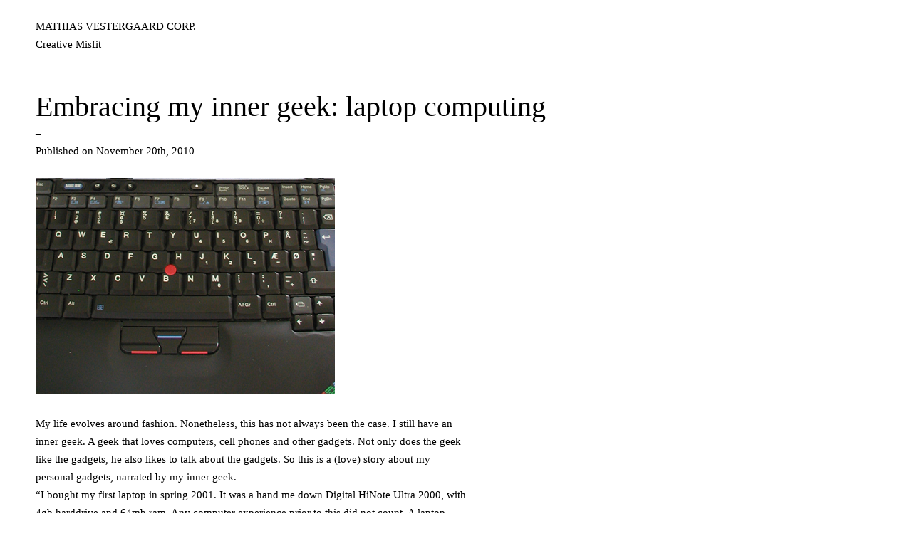

--- FILE ---
content_type: text/html; charset=UTF-8
request_url: http://www.mathiasvestergaard.com/archives/themes/information-technology/embracing-my-inner-geek-laptop-computing
body_size: 6110
content:
<!DOCTYPE html PUBLIC "-//W3C//DTD XHTML 1.0 Transitional//EN" "http://www.w3.org/TR/xhtml1/DTD/xhtml1-transitional.dtd">
<html xmlns="http://www.w3.org/1999/xhtml" lang="en-US">
<head>
<meta name="viewport" content="width=device-width, initial-scale=1">

<meta http-equiv="Content-Type" content="text/html; charset=UTF-8" />
<title>Embracing my inner geek: laptop computing _ Mathias Vestergaard Corp.</title>

<!-- All in One SEO Pack 2.3.9.1 by Michael Torbert of Semper Fi Web Design[332,416] -->
<meta name="description" itemprop="description" content="My life evolves around fashion. Nonetheless, this has not always been the case. I still have an inner geek. A geek that loves computers, cell phones and other" />

<!-- /all in one seo pack -->
<link rel='dns-prefetch' href='//s0.wp.com' />
<link rel='dns-prefetch' href='//s.w.org' />
<link rel="alternate" type="application/rss+xml" title="Mathias Vestergaard Corp. &raquo; Embracing my inner geek: laptop computing Comments Feed" href="http://www.mathiasvestergaard.com/archives/themes/information-technology/embracing-my-inner-geek-laptop-computing/feed" />
		<script type="text/javascript">
			window._wpemojiSettings = {"baseUrl":"https:\/\/s.w.org\/images\/core\/emoji\/2\/72x72\/","ext":".png","svgUrl":"https:\/\/s.w.org\/images\/core\/emoji\/2\/svg\/","svgExt":".svg","source":{"concatemoji":"http:\/\/www.mathiasvestergaard.com\/wordpress\/wp-includes\/js\/wp-emoji-release.min.js?ver=4.6.29"}};
			!function(e,o,t){var a,n,r;function i(e){var t=o.createElement("script");t.src=e,t.type="text/javascript",o.getElementsByTagName("head")[0].appendChild(t)}for(r=Array("simple","flag","unicode8","diversity","unicode9"),t.supports={everything:!0,everythingExceptFlag:!0},n=0;n<r.length;n++)t.supports[r[n]]=function(e){var t,a,n=o.createElement("canvas"),r=n.getContext&&n.getContext("2d"),i=String.fromCharCode;if(!r||!r.fillText)return!1;switch(r.textBaseline="top",r.font="600 32px Arial",e){case"flag":return(r.fillText(i(55356,56806,55356,56826),0,0),n.toDataURL().length<3e3)?!1:(r.clearRect(0,0,n.width,n.height),r.fillText(i(55356,57331,65039,8205,55356,57096),0,0),a=n.toDataURL(),r.clearRect(0,0,n.width,n.height),r.fillText(i(55356,57331,55356,57096),0,0),a!==n.toDataURL());case"diversity":return r.fillText(i(55356,57221),0,0),a=(t=r.getImageData(16,16,1,1).data)[0]+","+t[1]+","+t[2]+","+t[3],r.fillText(i(55356,57221,55356,57343),0,0),a!=(t=r.getImageData(16,16,1,1).data)[0]+","+t[1]+","+t[2]+","+t[3];case"simple":return r.fillText(i(55357,56835),0,0),0!==r.getImageData(16,16,1,1).data[0];case"unicode8":return r.fillText(i(55356,57135),0,0),0!==r.getImageData(16,16,1,1).data[0];case"unicode9":return r.fillText(i(55358,56631),0,0),0!==r.getImageData(16,16,1,1).data[0]}return!1}(r[n]),t.supports.everything=t.supports.everything&&t.supports[r[n]],"flag"!==r[n]&&(t.supports.everythingExceptFlag=t.supports.everythingExceptFlag&&t.supports[r[n]]);t.supports.everythingExceptFlag=t.supports.everythingExceptFlag&&!t.supports.flag,t.DOMReady=!1,t.readyCallback=function(){t.DOMReady=!0},t.supports.everything||(a=function(){t.readyCallback()},o.addEventListener?(o.addEventListener("DOMContentLoaded",a,!1),e.addEventListener("load",a,!1)):(e.attachEvent("onload",a),o.attachEvent("onreadystatechange",function(){"complete"===o.readyState&&t.readyCallback()})),(a=t.source||{}).concatemoji?i(a.concatemoji):a.wpemoji&&a.twemoji&&(i(a.twemoji),i(a.wpemoji)))}(window,document,window._wpemojiSettings);
		</script>
		<style type="text/css">
img.wp-smiley,
img.emoji {
	display: inline !important;
	border: none !important;
	box-shadow: none !important;
	height: 1em !important;
	width: 1em !important;
	margin: 0 .07em !important;
	vertical-align: -0.1em !important;
	background: none !important;
	padding: 0 !important;
}
</style>
<link rel='stylesheet' id='jetpack_css-css'  href='http://www.mathiasvestergaard.com/wordpress/wp-content/plugins/jetpack/css/jetpack.css?ver=4.3.5' type='text/css' media='all' />
<script type='text/javascript' src='http://www.mathiasvestergaard.com/wordpress/wp-includes/js/jquery/jquery.js?ver=1.12.4'></script>
<script type='text/javascript' src='http://www.mathiasvestergaard.com/wordpress/wp-includes/js/jquery/jquery-migrate.min.js?ver=1.4.1'></script>
<script type='text/javascript' src='http://www.mathiasvestergaard.com/wordpress/wp-content/plugins/google-analyticator/external-tracking.min.js?ver=6.4.9'></script>
<link rel='https://api.w.org/' href='http://www.mathiasvestergaard.com/archives/wp-json/' />
<link rel="EditURI" type="application/rsd+xml" title="RSD" href="http://www.mathiasvestergaard.com/wordpress/xmlrpc.php?rsd" />
<link rel="wlwmanifest" type="application/wlwmanifest+xml" href="http://www.mathiasvestergaard.com/wordpress/wp-includes/wlwmanifest.xml" /> 
<link rel='prev' title='Talk: Build your own media house' href='http://www.mathiasvestergaard.com/archives/themes/fashion/talk-build-your-own-media-house' />
<link rel='next' title='Always in the making&#8230;' href='http://www.mathiasvestergaard.com/archives/blog/always-in-the-making' />
<meta name="generator" content="WordPress 4.6.29" />
<link rel="canonical" href="http://www.mathiasvestergaard.com/archives/themes/information-technology/embracing-my-inner-geek-laptop-computing" />
<link rel='shortlink' href='http://www.mathiasvestergaard.com/archives/?p=501' />
<link rel="alternate" type="application/json+oembed" href="http://www.mathiasvestergaard.com/archives/wp-json/oembed/1.0/embed?url=http%3A%2F%2Fwww.mathiasvestergaard.com%2Farchives%2Fthemes%2Finformation-technology%2Fembracing-my-inner-geek-laptop-computing" />
<link rel="alternate" type="text/xml+oembed" href="http://www.mathiasvestergaard.com/archives/wp-json/oembed/1.0/embed?url=http%3A%2F%2Fwww.mathiasvestergaard.com%2Farchives%2Fthemes%2Finformation-technology%2Fembracing-my-inner-geek-laptop-computing&#038;format=xml" />
<!-- Google Analytics Tracking by Google Analyticator 6.4.9: http://www.videousermanuals.com/google-analyticator/ -->
<script type="text/javascript">
    var analyticsFileTypes = [''];
    var analyticsSnippet = 'enabled';
    var analyticsEventTracking = 'enabled';
</script>
<script type="text/javascript">
	var _gaq = _gaq || [];
  
	_gaq.push(['_setAccount', 'UA-8599627-2']);
    _gaq.push(['_addDevId', 'i9k95']); // Google Analyticator App ID with Google
	_gaq.push(['_trackPageview']);

	(function() {
		var ga = document.createElement('script'); ga.type = 'text/javascript'; ga.async = true;
		                ga.src = ('https:' == document.location.protocol ? 'https://ssl' : 'http://www') + '.google-analytics.com/ga.js';
		                var s = document.getElementsByTagName('script')[0]; s.parentNode.insertBefore(ga, s);
	})();
</script>
<link rel="alternate" type="application/rss+xml" title="Mathias Vestergaard Corp. RSS Feed" href="http://www.mathiasvestergaard.com/archives/feed" />

<script type="text/javascript" src="http://fast.fonts.com/jsapi/6962a2b9-2560-4969-9a8c-ab87999addad.js"></script>
<link href="http://www.mathiasvestergaard.com/wordpress/wp-content/themes/mv/style.css" rel="stylesheet" type="text/css" />
<link href="http://www.mathiasvestergaard.com/wordpress/wp-content/themes/mv/print.css" rel="stylesheet" type="text/css" media="print" />
</head>

<body>
<div id="wrap">
<h2><a href="/">Mathias Vestergaard Corp.</a></h2>
<p>Creative Misfit</p>
<p>–</p>
<!--<p>–</p>
 <ul class="nav">
      <li class="page_item page-item-1833"><a href="http://www.mathiasvestergaard.com/archives/sas">Concept Ads for Scandinavian Airlines</a></li>
<li class="page_item page-item-1650"><a href="http://www.mathiasvestergaard.com/archives/">In the making_</a></li>
<li class="page_item page-item-1653"><a href="http://www.mathiasvestergaard.com/archives/the-archive">The archive</a></li>
      </ul>
      -->

    <h1><a href="http://www.mathiasvestergaard.com/archives/themes/information-technology/embracing-my-inner-geek-laptop-computing" rel="bookmark" title="Embracing my inner geek: laptop computing">Embracing my inner geek: laptop computing</a></h1>
<p>–</p>
       		<p>Published on November 20th, 2010 </p>
    <p>&nbsp;</p>

<div class="thecontent">
    <p><p><img src="http://www.mathiasvestergaard.com/wordpress/wp-content/uploads/2008/11/windowslivewriterembracingmyinnergeeklaptopcomputing-12932image-37f7e0d5-45ca-4507-97f3-d58d4a4c631e.png" alt="It's all about the keyboard. The sturdy and precise ThinkPad keyboard. " width="420" height="303" border="0" /></p>
<p>My life evolves around fashion. Nonetheless, this has not always been the case. I still have an inner geek. A geek that loves computers, cell phones and other gadgets. Not only does the geek like the gadgets, he also likes to talk about the gadgets. So this is a (love) story about my personal gadgets, narrated by my inner geek.</p>
<p>&#8220;I bought my first laptop in spring 2001. It was a hand me down Digital HiNote Ultra 2000, with 4gb harddrive and 64mb ram. Any computer experience prior to this did not count. A laptop computer was what I needed.</p>
<p><span id="more-501"></span></p>
<p><img src="http://www.mathiasvestergaard.com/wordpress/wp-content/uploads/2008/11/windowslivewriterembracingmyinnergeeklaptopcomputing-12932image-cc762136-0a16-4b2d-aecf-2e44c8668ade2.png" alt="My first laptop computer: the wonderful DIGITAL HiNote Ultra 2000. 4gb harddrive and 64mb ram. It was very durable and although it was used when I bought it, it lasted for years in the hands of my sister, after I bought a new one. " width="190" height="113" border="0" /></p>
<p>Spring 2002, I bought my second laptop. An Acer Travelmate 360. My first (and to date most expensive) new laptop computer. It was sleek and lightweight compared to the standards at the time and featured a 20gb harddrive and a 13&#8243; screen and I loved it.</p>
<p><img src="http://www.mathiasvestergaard.com/wordpress/wp-content/uploads/2008/11/windowslivewriterembracingmyinnergeeklaptopcomputing-12932image-883922dd-62c7-45a7-9640-cf7a43f753ce2.png" alt="The Acer TravelMate 360. Remarkable at the time, but I have never missed it since. It was just not anything special. " width="190" height="99" border="0" /></p>
<p>But the happy times did not sustain, and during the summer of 2003 I bought my first IBM ThinkPad: the X31. Not much faster than the Acer, but smaller, with a 12&#8243; screen and a much better keyboard.</p>
<p><img src="http://www.mathiasvestergaard.com/wordpress/wp-content/uploads/2008/11/windowslivewriterembracingmyinnergeeklaptopcomputing-12932image-6060c133-1a5e-45f0-a9cc-7d3f67146ab82.png" alt="The X31 - my first ThinkPad - my first real computer. I love the squarish design. Notice the Compaq iPAQ in the background - a 3870 with bluetooth!" width="190" height="148" border="0" /></p>
<p>After the X31 I knew I was never going to use anything but IBM ThinkPads, so a year later I bought my second one: an X40. Even lighter than the X31 and with a much longer battery life.</p>
<p><img src="http://www.mathiasvestergaard.com/wordpress/wp-content/uploads/2008/11/windowslivewriterembracingmyinnergeeklaptopcomputing-12932image-438857ae-0b73-4950-9675-e245fb70cc1b2.png" alt="The ThinkPad X40. One of the most beautiful ThinkPads to date. Slim and durable. My sister still uses my old X40 - it has lasted for more than four years." width="190" height="213" border="0" /></p>
<p>The X40 was the first computer I used for more than two years. It had almost everything that I needed &#8211; and actually, my sister bought it from me when in fall 2006 I bought an X60s, and she still uses it.</p>
<p>But in spring 2005 I also bought an Apple PowerBook G4 15&#8243;. Not as a replacement or substitute for the X40 but as a second computer. With a larger screen, larger disk and an optical drive, the PowerBook was ideal for music and video editing, which I was doing around that time (<a href="http://www.mathiasvestergaard.com/index.php/?p=321">read more about the movie &#8216;Udsat&#8217; here</a>).</p>
<p><img src="http://www.mathiasvestergaard.com/wordpress/wp-content/uploads/2008/11/windowslivewriterembracingmyinnergeeklaptopcomputing-12932image-6fa5fc09-b384-4697-ba4b-755d42fab0eb2.png" alt="The Apple PowerBook G4. Looks fancy on the outside and has a fancy looking OS as well, but honestly I never really use it. One thing it does really well though: if your legs really cold, you can justput it in your lap and within minutes your legs will be fried. " width="190" height="187" border="0" /></p>
<p>The PowerBook lived a quiet life, while the X60s travelled with me to New York and basically everywhere I went.</p>
<p>In fall 2008 I also acquired an X61 Tablet with built in digitizer for photoshopping, however, it was too heavy to replace my personal favourite (I sold it about a year later), the X60s, so instead I replaced the X60s with an X200s, setting new records for battery life: 11 hours was no problem on the X200s (with a new battery).</p>
<p>Around that time I also developed a rather irrational passion for the 17&#8243; PowerBook. For some reason I just fell in love with its odd proportions &#8211; so big and so flat. I couldn&#8217;t get my hands on the old PowerBook so I bought a used 17&#8243; MacBook Pro to replace the 15&#8243; Powerbook.</p>
<p>Things are getting confusing, I know. For the past years I have used the Thinkpad X200s as my primary machine, the 17&#8243; MBP for home and the iMac for photography, however, when Apple introduced the 2nd generation MacBook Air with 256gb SSD I sold my last Thinkpad and I am now all mac. Not cool, I know. But the Thinkpads have not evolved fast enough after Lenovo took over, and my needs have changed. I still miss the trackpoint and the keyboard from the Thinkpad. Thinkpad FOREVER!</p>
</p>
    </div>
    <p>&nbsp;</p>
    
         <p class="seealso">See also: <a href="http://www.mathiasvestergaard.com/archives/blog/dymo-rocks" rel="bookmark" title="Permanent Link: DYMO Rocks">DYMO Rocks</a>, <a href="http://www.mathiasvestergaard.com/archives/blog/undisturbed-writing" rel="bookmark" title="Permanent Link: Undisturbed writing">Undisturbed writing</a>, <a href="http://www.mathiasvestergaard.com/archives/blog/ic4-test-drive" rel="bookmark" title="Permanent Link: IC4 test drive">IC4 test drive</a>, </p>         
    <p>&nbsp;</p>
    <p class="postmeta">
                This entry was filed under <a href="http://www.mathiasvestergaard.com/archives/category/themes/information-technology" rel="category tag">IT - Information Technology</a>.</p>

    <p>&nbsp;</p>

    <p>&nbsp;</p>
    
     
</div>
    <div class="footer">
<div>
<p><img src="http://www.mathiasvestergaard.com/logo_for_web_s.png" width="115" height="50" alt="Mathias Vestergaard Corp." />
</p>
<p>&nbsp;</p>

<p>Mathias Vestergaard Corp. is the umbrella brand for the activities and work of Mathias Vestergaard. This archives allows you to browse past projects, published material and old blog entries. The archive contains projects from 2003-2010. </p>
<p>–</p>
<p>–</p>
</div>
<div>
<p>Browse sections:</p>
<p><a href="http://www.mathiasvestergaard.com/archives/category/blog">Blog</a></p>
<p><a href="http://www.mathiasvestergaard.com/archives/category/portfolio/talks">Talks</a></p>
<p><a href="http://www.mathiasvestergaard.com/archives/press/press">Press</a></p>
<p>–</p>
<p>Academic papers / exams</p>
<p><a href="http://www.mathiasvestergaard.com/archives/category/study/msc-informations-studies">M.Sc. Information Studies</a></p>
<p><a href="http://www.mathiasvestergaard.com/archives/category/study/ba-information-science">B.A. Information Studies</a></p>
<p><a href="http://www.mathiasvestergaard.com/archives/category/study/ba-cognitive-semiotics">B.A. Cognitive Semiotics</a></p>
<p><a href="http://www.mathiasvestergaard.com/archives/category/study/high-school">High School</a></p>
<p>–</p>
</div>
<div>
  <p>Browse portfolio:</p>
  <p><a href="http://www.mathiasvestergaard.com/archives/category/portfolio/websites">Websites</a></p>
  <p><a href="http://www.mathiasvestergaard.com/archives/category/portfolio/movies">Short films</a></p>
  <p><a href="http://www.mathiasvestergaard.com/archives/category/portfolio/photography">Photography</a></p>
  <p><a href="http://www.mathiasvestergaard.com/archives/category/portfolio/writings">Writing</a></p>
  <p><a href="http://www.mathiasvestergaard.com/archives/category/projects">Projects</a></p>
  <p>–</p>
  <p> Writing published in:</p>
  <p><a href="http://www.mathiasvestergaard.com/archives/category/publication-status/published-in/euroman">Euroman</a></p>
  <p><a href="http://www.mathiasvestergaard.com/archives/category/publication-status/published-in/dansk-daily">Dansk Daily</a></p>
  <p><a href="http://www.mathiasvestergaard.com/archives/category/publication-status/published-in/kontekst">Kontekst</a></p>
  <p><a href="http://www.mathiasvestergaard.com/archives/category/publication-status/published-in/delfinen">Delfinen</a></p>
</div>
<div>
  <p>Browse by theme: </p>
  <p><a href="http://www.mathiasvestergaard.com/archives/category/themes/e-learning">E-learning</a></p>
  <p><a href="http://www.mathiasvestergaard.com/archives/category/themes/entrepreneurship">Entrepreneurship</a></p>
  <p><a href="http://www.mathiasvestergaard.com/archives/category/themes/fashion">Fashion</a></p>
  <p><a href="http://www.mathiasvestergaard.com/archives/category/themes/information-technology">IT / Tech / Digital</a></p>
  <p><a href="http://www.mathiasvestergaard.com/archives/category/themes/new-york-city">New York</a></p>
  <p><a href="http://www.mathiasvestergaard.com/archives/category/themes/urbanism">Urbanism</a></p>
  <p>–</p>
  <p>Search 
<form id="form1" name="form1" method="get" action="/">
              <input name="s" type="text" id="s" />
             <input type="submit" name="button" id="button" value="Search" />
      </form>
</p>
</div>
</div>
</body>
</html><script type='text/javascript' src='http://stats.wp.com/e-202605.js' async defer></script>
<script type='text/javascript'>
	_stq = window._stq || [];
	_stq.push([ 'view', {v:'ext',j:'1:4.3.5',blog:'4633881',post:'501',tz:'-5',srv:'www.mathiasvestergaard.com'} ]);
	_stq.push([ 'clickTrackerInit', '4633881', '501' ]);
</script>


--- FILE ---
content_type: text/css
request_url: http://www.mathiasvestergaard.com/wordpress/wp-content/themes/mv/style.css
body_size: 872
content:
@charset "UTF-8";
/* CSS Document */

/*
Theme Name: Non-design
Author: Mathias Vestergaard Corp.
Author URI: http://mathiasvestergaard.com/
*/



p, li, div {
	/*font-family:'Helvetica Neue W01 55 Roman';*/
	
	margin-bottom:0px;
	padding-bottom:0px;
	margin-top:0px;
	padding-top:0px;
	font-size:15px;
	
	
	line-height:25px;
	/*color:#555*/
}

h1, h2, h3 {
	
		margin-bottom:0px;
	padding-bottom:0px;
	margin-top:0px;
	padding-top:0px;
	line-height:25px;
	font-weight:normal;
	
	}
	h1 {
		/*font-family:kademed, "Kade Medium";
			*/
		padding-top:25px;
	line-height:50px;
	font-size:40px;
	
		}
		h2 {
			padding-top:25px;
			/*
			font-family:kademed, "Kade Medium";
	*/
	text-transform:uppercase;
	font-size:15px;		
			}

body {
	margin-left: 0px;
	margin-top: 0px;
	margin-right: 0px;
	margin-bottom: 0px;
	background-color:#fff;
}
img {
	border-top-style: none;
	border-right-style: none;
	border-bottom-style: none;
	border-left-style: none;
		height: auto;
	max-width: 100%;
}

@media screen and (min-width: 300px) {
#wrap p, h2 {
	margin-right:10px;}
#wrap {
	
	margin-top: 0;
	margin-right: 20px;
	margin-bottom: 0;
	margin-left: 20px;	

	
}

	div.footer {
	background-color: #000;
		width: 100%;
	padding-top: 20px;
	}
	
	
	

	div.footer div {
	
	width: 200px;
	height: 300px;
	
	margin-left: 20px;

}
}

@media screen and (min-width: 800px) {
#wrap p, h2 {
	margin-right:150px;}
#wrap {
	width: 760px;
	margin-top: 0;
	margin-right: 50px;
	margin-bottom: 0;
	margin-left: 50px;	

	
}
	div.footer {
	background-color: #000;
	height: 380px;
	width: 100%;
	padding-top: 20px;
	}
	
	
	

	div.footer div {
	float: left;
	width: 200px;
	height: 300px;
	
	margin-left: 50px;

}


}

img.alignnone {
	margin-left:0px;
	
}
a {
	color:#000;
		text-decoration:none;
	border-bottom-width: 1px;
	border-bottom-style: dashed;
	border-bottom-color: #333333;
	
	}
	h2 a, h1 a {
		text-decoration:none;
		
	border-bottom-width: 0px;
	border-bottom-style: dashed;
	border-bottom-color: #666;}
		
				ul.nav li {
	display: inline;
	padding-top: 0px;
	padding-right: 20px;
	padding-bottom: 0px;
	padding-left: 0px;
}
ul.nav {
list-style-type: none ;
margin: 0px 0px 20px 0px ;
padding: 0px 0px 0px 0px ;
}
ul.nav a {
	
	text-decoration:none;
	text-transform:uppercase;}
	
blockquote {
	margin-left:0px;
	width:300px;
	
	}	
blockquote p {
	font-size:30px;
	margin-right:0px;
	margin-left:30px;
	}
	
div.thecontent p img {
	margin-bottom:30px; 
	
	}
	

	
	div.footer div p, div.footer div p a {
	color: #666;
}

--- FILE ---
content_type: text/css
request_url: http://www.mathiasvestergaard.com/wordpress/wp-content/themes/mv/print.css
body_size: 790
content:
@charset "UTF-8";
/* CSS Document */

@font-face
{
    font-family: kadereg;
	src: url('http://www.mathiasvestergaard.com/fonts/wf/kade-regular-webfont.eot');
    src: url('http://www.mathiasvestergaard.com/fonts/wf/kade-regular-webfont.eot?#iefix') format('embedded-opentype'),
         url('http://www.mathiasvestergaard.com/fonts/wf/kade-regular-webfont.woff') format('woff'),
         url('http://www.mathiasvestergaard.com/fonts/wf/kade-regular-webfont.ttf') format('truetype'),
         url('http://www.mathiasvestergaard.com/fonts/wf/kade-regular-webfont.svg#KadeRegular') format('svg');
    font-weight: normal;
    font-style: normal;}

@font-face
{
    font-family: kademed;
    src: url('http://www.mathiasvestergaard.com/fonts/wf/kade-medium-webfont.eot');
    src: url('http://www.mathiasvestergaard.com/fonts/wf/kade-medium-webfont.eot?#iefix') format('embedded-opentype'),
         url('http://www.mathiasvestergaard.com/fonts/wf/kade-medium-webfont.woff') format('woff'),
         url('http://www.mathiasvestergaard.com/fonts/wf/kade-medium-webfont.ttf') format('truetype'),
         url('http://www.mathiasvestergaard.com/fonts/wf/kade-medium-webfont.svg#KadeMedium') format('svg');
    font-weight: normal;
    font-style: normal;
}


@font-face
{
    font-family: helv;
    src: url('http://mathiasvestergaard.com/fonts/HelveticaNeue.ttf');
}

p, li, div {
	font-family: helv, "Helvetica Neue";
	/*font-family:'Helvetica Neue W01 55 Roman';*/
	
	margin-bottom:0px;
	padding-bottom:0px;
	margin-top:0px;
	padding-top:0px;
	padding-right:300px;
	font-size:15px;
	
	
	line-height:20px;
	/*color:#555*/
}

h1, h2, h3 {
	font-family:kadereg, "Kade Regular";
	
		margin-bottom:0px;
	padding-bottom:0px;
	margin-top:0px;
	padding-top:0px;
	line-height:20px;
	font-weight:normal;
	
	}
	h1 {
		/*font-family:kademed, "Kade Medium";
			*/
		padding-top:20px;
	line-height:40px;
	font-size:30px;
	
		}
		h2 {
			padding-top:20px;
			font-family: helv, "Helvetica Neue";
			/*
			font-family:kademed, "Kade Medium";
	*/
	text-transform:uppercase;
	font-size:15px;		
			}

body {
	margin-left: 0px;
	margin-top: 0px;
	margin-right: 0px;
	margin-bottom: 0px;
	background-color:#fff;
}
img {
	border-top-style: none;
	border-right-style: none;
	border-bottom-style: none;
	border-left-style: none;
}
#wrap {
	width: 960px;
	margin-top: 0;
	margin-right: 50px;
	margin-bottom: 0;
	margin-left: 50px;	

	
}
img.alignnone {
	margin-left:-10px;
	
}
a {
	color:#000;
		text-decoration:none;
	border-bottom-width: 1px;
	border-bottom-style: dashed;
	border-bottom-color: #ccc;
	
	}
	h2 a, h1 a {
		text-decoration:none;
		
	border-bottom-width: 0px;
	border-bottom-style: dashed;
	border-bottom-color: #666;}
		
				ul.nav li {
	display: inline;
	padding-top: 0px;
	padding-right: 20px;
	padding-bottom: 0px;
	padding-left: 0px;
}
ul.nav {
	display:none;
}
ul.nav a {
	
	text-decoration:none;
	text-transform:uppercase;}